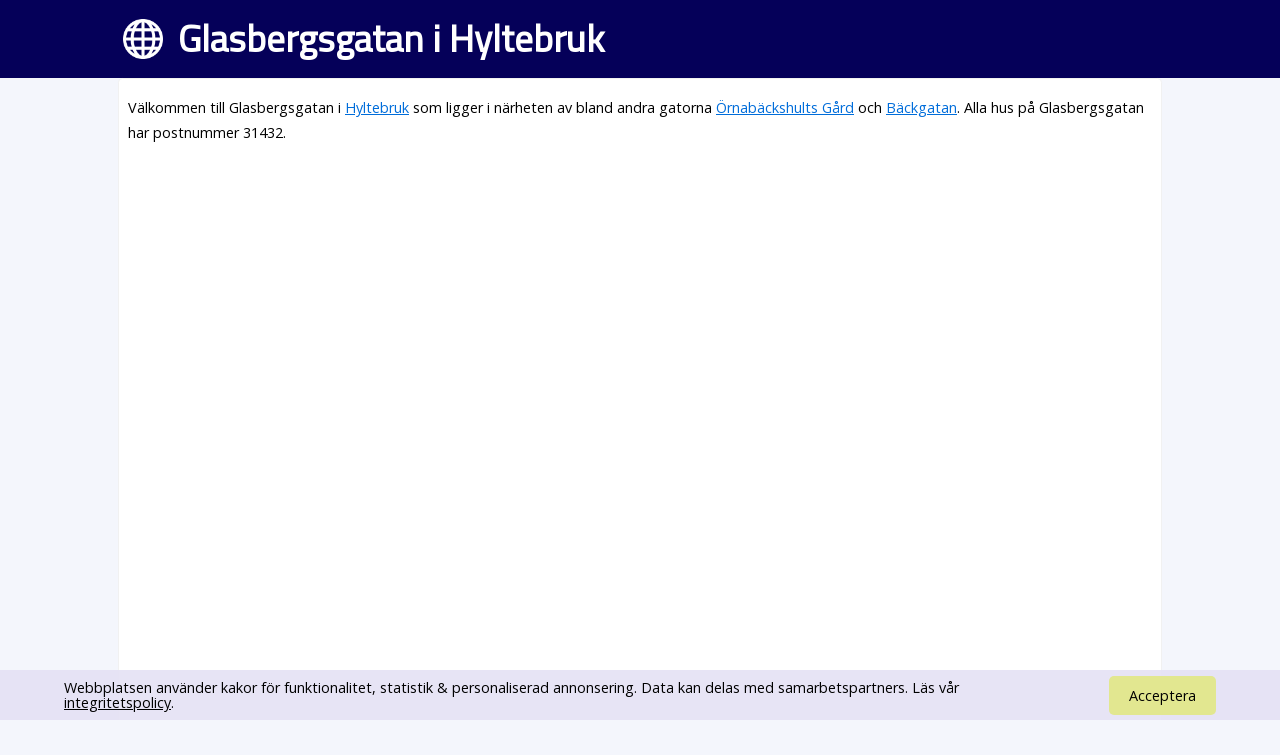

--- FILE ---
content_type: text/html; charset=UTF-8
request_url: https://www.svenskaplatser.se/Hyltebruk/Glasbergsgatan/
body_size: 12512
content:
<!DOCTYPE html PUBLIC "-//W3C//DTD XHTML 1.0 Transitional//EN" "http://www.w3.org/TR/xhtml1/DTD/xhtml1-transitional.dtd">
<html lang="sv">
	<head>
	<style>html,body,div,h1,h2,p,a,ins{margin:0;padding:0;border:0;font-size:100%;font:inherit;vertical-align:baseline}a{color:#006dda}body{font-family:"Open Sans", Arial, Verdana, sans-serif;font-size:0.9em;line-height:1.1em;background-color:#f4f6fc}h1{font-size:2.6em;line-height:1.3em;font-weight:bold}h2{margin:15px 0 5px 0;font-size:1.25em;color:#00ad21;line-height:2em;font-weight:bold}h1,h2{font-family:"Titillium Web"}div#main{margin:0em auto 1em auto;padding:0.6em;width:80%;min-width:256px;max-width:1300px;min-height:800px;background-color:white;border:1px solid #f1f1f1;-moz-border-radius:0.3em;-webkit-border-radius:0.3em;-khtml-border-radius:0.3em;border-radius:0.3em;overflow:hidden}div#toppen{color:white;width:100%;margin-bottom:0px;background-color:#050059;box-sizing:border-box;-moz-box-sizing:border-box;-webkit-box-sizing:border-box}div#toppen div.text{width:80%;min-width:256px;max-width:1300px;margin-left:auto;margin-right:auto;margin-bottom:0px;padding:15px;background:url("/bilder/svenska_platser.png") no-repeat;background-position:left 10px center;background-size:40px}div#toppen h1{padding-left:50px}p{font-size:1em;line-height:1.8em}p#intro{margin:0.5em 0 1em 0;font-size:1em}div#map_canvas{min-width:300px;height:300px}div#panorama{width:100%;height:300px;float:left}div#bilder{width:100%;height:400px;background-color:#fdfdfd;float:right}@media screen and (max-device-width:480px){body{font-size:1em;line-height:1.5em;margin:0;padding:0;background:white}div#toppen div.text{box-sizing:border-box;-moz-box-sizing:border-box;-webkit-box-sizing:border-box;width:100% !important;padding:10px}div#main{margin:0em auto 1em auto;width:96% !important;overflow-x:hidden;padding:5px;-moz-border-radius:0em;-webkit-border-radius:0em;-khtml-border-radius:0em;border-radius:0em}h1{font-size:1.0em}div#map_canvas{width:90%;height:350px;float:left}div#panorama{display:none;width:0;height:0}}@media screen and (max-width:700px){div#toppen h1{font-size:1.7em;margin-left:0}}</style>
		<meta http-equiv="Content-Type" content="text/html; charset=utf-8" />
				<link rel="stylesheet" href="//fonts.googleapis.com/css?family=Open+Sans|Titillium+Web" type="text/css" />
    <meta name="viewport" content="width=device-width, initial-scale=0.95, maximum-scale=0.95">
	    <meta name="keywords" content="Gator, adresser, gatunamn" />
   	 	<meta name="description" content="Information om Glasbergsgatan som ligger i Hyltebruk. Här hittar du  karta över Glasbergsgatan samt alla adresser." />
 <script type="text/javascript">
  window.google_analytics_uacct = "UA-2645096-37";

 window.addEventListener("load",function() {
   setTimeout(function(){
    window.scrollTo(0, 0);
    }, 0);
 });</script>
 <link rel="stylesheet" href="https://unpkg.com/leaflet@1.5.1/dist/leaflet.css"
   integrity="sha512-xwE/Az9zrjBIphAcBb3F6JVqxf46+CDLwfLMHloNu6KEQCAWi6HcDUbeOfBIptF7tcCzusKFjFw2yuvEpDL9wQ=="  crossorigin=""/>
    <script src="https://unpkg.com/leaflet@1.5.1/dist/leaflet.js"
   integrity="sha512-GffPMF3RvMeYyc1LWMHtK8EbPv0iNZ8/oTtHPx9/cc2ILxQ+u905qIwdpULaqDkyBKgOaB57QTMg7ztg8Jm2Og=="
   crossorigin=""></script>
		<title>Glasbergsgatan i Hyltebruk - SvenskaGator.se</title>
	</head>
	<body>
	<div id="toppen">
			<div class="text" onclick="location.href='/'">

		<h1>Glasbergsgatan i Hyltebruk</h1>
	</div>

	</div>
	<div id="main">


<!-- Adresser 0.0076 s -->

<!-- ant Adresser 0.0081 s -->

<!-- andra orter 0.009 s -->

<!-- i narheten 0.0099 s -->
<p id="intro">Välkommen till  Glasbergsgatan i <a href="/Hyltebruk/">Hyltebruk</a> som ligger i närheten av bland andra gatorna <a href="/Hyltebruk/Örnabäckshults_Gård/">Örnabäckshults Gård</a> och <a href="/Hyltebruk/Bäckgatan/">Bäckgatan</a>. Alla hus på Glasbergsgatan har postnummer 31432.</p>
<script async src="//pagead2.googlesyndication.com/pagead/js/adsbygoogle.js"></script>
<!-- SvenskaPlatser -->
<ins class="adsbygoogle"
     style="display:block"
     data-ad-client="ca-pub-3371593287308651"
     data-ad-slot="9954121240"
     data-ad-format="rectangle"></ins>
<script>
(adsbygoogle = window.adsbygoogle || []).push({});
</script><div id="karta"></div>



<h2><a href="http://www.väderprognos.nu/">Vädret i Hyltebruk</a></h2>
<p>Väderprognos för Glasbergsgatan hittar du t.ex. på Väderprognos.nu eller SMHI.</p>


<br style="clear: both;" />

   
   
	<script type="text/javascript">
  
   function fetchJSONFile(path, callback) {
    var httpRequest = new XMLHttpRequest();
    httpRequest.onreadystatechange = function() {
        if (httpRequest.readyState === 4) {
            if (httpRequest.status === 200) {
                var data = JSON.parse(httpRequest.responseText);
                if (callback) callback(data);
            }
        }
    };
    httpRequest.open('GET', path);
    httpRequest.send(); 
}
   
   
   
   function addr_search() {
    var gata = 'Glasbergsgatan, Hyltebruk';
    fetchJSONFile('https://nominatim.openstreetmap.org/search?format=json&limit=1&q=' + gata, function(data) {
        var items = [];

		Object.keys(data).map(function(val, key) {
            bb = data[val].boundingbox;
			chooseAddr(bb[0], bb[2], bb[1] ,  bb[3] ,  data[val].osm_type);
			
        });

    });
}


function chooseAddr(lat1, lng1, lat2, lng2, osm_type) {
var lat=(lat1+lat2)/2;
var lng= (lng1+lng2)/2;
   var map = L.map("karta").setView([lat1, lng1], 13);

L.tileLayer("https://{s}.tile.openstreetmap.org/{z}/{x}/{y}.png", {
    maxZoom: 18,
    subdomains: "abc",
	attribution: 'Tiles från <a href="http://openstreetmap.se/" target="_blank">OpenStreetMap Sweden</a> &mdash; Kartdata &copy; <a href="https://www.openstreetmap.org/copyright">OpenStreetMap</a> bidragsgivare.'
}).addTo(map);



	var loc1 = new L.LatLng(lat1, lng1);
	var loc2 = new L.LatLng(lat2, lng2);
	var bounds = new L.LatLngBounds(loc1, loc2);


	if (osm_type == "node") {
		feature = L.circle( loc1, 25, {color: 'green', fill: false}).addTo(map);
		map.fitBounds(bounds);
		map.setZoom(18);
	} else {
		var loc3 = new L.LatLng(lat1, lng2);
		var loc4 = new L.LatLng(lat2, lng1);

		feature = L.polyline( [loc1, loc4, loc2, loc3, loc1], {color: '#ececec'}).addTo(map);
		map.fitBounds(bounds);
	}
}

   

addr_search();


   </script>

   



<!-- Företag > 0.0108 s -->

<h3>Företag på Glasbergsgatan</h3>
<div id="boende">
<small>Informationen om registrerade företag på Glasbergsgatan kommer från Bolagsdatabasen.se och behöver inte vara aktuell. För ändring <a style="text-decoration: inherit; color:inherit;" href="http://www.bolagsdatabasen.se">besök Bolagsdatabasen.se</a></small>

<div class="item">
<h5 class="bolag">Föreningsrådet City 616</h5>
<p class="namn"></p>
<p><span class="adress">Glasbergsgatan 1, 31432 Hyltebruk</span></p>
</div>
<div class="item">
<h5 class="bolag">Mona Mårtensson Förvaltning AB</h5>
<p class="namn">Mona Linnéa Mårtensson</p>
<p><span class="adress">Glasbergsgatan 4, 31432 Hyltebruk</span></p>
</div>
<div class="item">
<h5 class="bolag">Mårtensson & Pettersson Byggen AB</h5>
<p class="namn">Jan Åke Pettersson</p>
<p><span class="nummer">0345-71422</span></p>
<p><span class="adress">Glasbergsgatan 4, 31432 Hyltebruk</span></p>
</div>
<div class="item">
<h5 class="bolag">Mårtensson & Pettersson Fastighetsaktiebolag</h5>
<p class="namn">Jan Åke Pettersson</p>
<p><span class="nummer">0345-71422</span></p>
<p><span class="adress">Glasbergsgatan 4, 31432 Hyltebruk</span></p>
</div>
<div class="item">
<h5 class="bolag">Mårtensson & Pettersson Förvaltnings AB</h5>
<p class="namn">Jan Åke Pettersson</p>
<p><span class="adress">Glasbergsgatan 4, 31432 Hyltebruk</span></p>
</div>
</div>
<br style="clear: both;" />

<!-- Efter Företag 0.0121 s -->


<h2>Adresser på Glasbergsgatan i Hyltebruk</h2>
	<ul id="adresser"><li>Glasbergsgatan 1, 31432 Hyltebruk</li>
				<li>Glasbergsgatan 3, 31432 Hyltebruk</li>
				<li>Glasbergsgatan 5, 31432 Hyltebruk</li>
				<li>Glasbergsgatan 7, 31432 Hyltebruk</li>
				<li>Glasbergsgatan 9, 31432 Hyltebruk</li>
				<li>Glasbergsgatan 11, 31432 Hyltebruk</li>
				<li>Glasbergsgatan 13, 31432 Hyltebruk</li>
				<li>Glasbergsgatan 15, 31432 Hyltebruk</li>
				<li>Glasbergsgatan 2, 31432 Hyltebruk</li>
				<li>Glasbergsgatan 4, 31432 Hyltebruk</li>
				<li>Glasbergsgatan 6, 31432 Hyltebruk</li>
				<li>Glasbergsgatan 8, 31432 Hyltebruk</li>
				<li>Glasbergsgatan 10, 31432 Hyltebruk</li>
				</ul>

<div class="infobox">
<h3>Andra gator inom samma postnummer</h3>
<a class="andraGator" href="/Hyltebruk/Blåbärsvägen/"">Blåbärsvägen</a> <a class="andraGator" href="/Hyltebruk/Bäckgatan/"">Bäckgatan</a> <a class="andraGator" href="/Hyltebruk/Dalgatan/"">Dalgatan</a> <a class="andraGator" href="/Hyltebruk/Ekgatan/"">Ekgatan</a> <a class="andraGator" href="/Hyltebruk/Fagerhultsvägen/"">Fagerhultsvägen</a> <a class="andraGator" href="/Hyltebruk/Gamla_Nissastigen/"">Gamla Nissastigen</a> <a class="andraGator" href="/Hyltebruk/Hallonvägen/"">Hallonvägen</a> <a class="andraGator" href="/Hyltebruk/Kambo/"">Kambo</a> <a class="andraGator" href="/Hyltebruk/Kambo_Ekelund/"">Kambo Ekelund</a> <a class="andraGator" href="/Hyltebruk/Kambo_Marielund/"">Kambo Marielund</a> <a class="andraGator" href="/Hyltebruk/Kambo_Skans/"">Kambo Skans</a> <a class="andraGator" href="/Hyltebruk/Kambovägen/"">Kambovägen</a> <a class="andraGator" href="/Hyltebruk/Kronåkersgatan/"">Kronåkersgatan</a> <a class="andraGator" href="/Hyltebruk/Kråkbergsgatan/"">Kråkbergsgatan</a> <a class="andraGator" href="/Hyltebruk/Kullagatan/"">Kullagatan</a> <a class="andraGator" href="/Hyltebruk/Lingonvägen/"">Lingonvägen</a> <a class="andraGator" href="/Hyltebruk/Mejerigatan/"">Mejerigatan</a> <a class="andraGator" href="/Hyltebruk/Mossgatan/"">Mossgatan</a> <a class="andraGator" href="/Hyltebruk/Myrgatan/"">Myrgatan</a> <a class="andraGator" href="/Hyltebruk/Möllegatan/"">Möllegatan</a> <a class="andraGator" href="/Hyltebruk/Nissastigen/"">Nissastigen</a> <a class="andraGator" href="/Hyltebruk/Nya_Möllegatan/"">Nya Möllegatan</a> <a class="andraGator" href="/Hyltebruk/Nygatan/"">Nygatan</a> <a class="andraGator" href="/Hyltebruk/Nyponvägen/"">Nyponvägen</a> <a class="andraGator" href="/Hyltebruk/Odonvägen/"">Odonvägen</a> <a class="andraGator" href="/Hyltebruk/Segelsbo_Kockstorp/"">Segelsbo Kockstorp</a> <a class="andraGator" href="/Hyltebruk/Smultronvägen/"">Smultronvägen</a> <a class="andraGator" href="/Hyltebruk/Solgatan/"">Solgatan</a> <a class="andraGator" href="/Hyltebruk/Spolegatan/"">Spolegatan</a> <a class="andraGator" href="/Hyltebruk/Stenhuggaregatan/"">Stenhuggaregatan</a> <a class="andraGator" href="/Hyltebruk/Torggatan/"">Torggatan</a> <a class="andraGator" href="/Hyltebruk/Torpagatan/"">Torpagatan</a> <a class="andraGator" href="/Hyltebruk/Tostabo_Tranemo/"">Tostabo Tranemo</a> <a class="andraGator" href="/Hyltebruk/Trollbackagatan/"">Trollbackagatan</a> <a class="andraGator" href="/Hyltebruk/Vännegatan/"">Vännegatan</a> <a class="andraGator" href="/Hyltebruk/Västra_Åkralt/"">Västra Åkralt</a> <a class="andraGator" href="/Hyltebruk/Västra_Åkralt_Leatorpet/"">Västra Åkralt Leatorpet</a> <a class="andraGator" href="/Hyltebruk/Västra_Åkralt_Reningsverket/"">Västra Åkralt Reningsverket</a> <a class="andraGator" href="/Hyltebruk/Åsbackagatan/"">Åsbackagatan</a> <a class="andraGator" href="/Hyltebruk/Åttingsgatan/"">Åttingsgatan</a> <a class="andraGator" href="/Hyltebruk/Ängsgatan/"">Ängsgatan</a> <a class="andraGator" href="/Hyltebruk/Örnabäckshults_Gård/"">Örnabäckshults Gård</a> <a class="andraGator" href="/Hyltebruk/Örnagatan/"">Örnagatan</a> </div>

<div class="infobox">

<h3>Glasbergsgatan på andra orter</h3><p><a href="/Mölndal/Glasbergsgatan/">Glasbergsgatan, Mölndal</a></p><p>Den här sidan samlar information om Glasbergsgatan, 31432, Hyltebruk.</p><a href="/" id="tillbaka">Tillbaka till startsidan</a>	</div>
<small style="color:#A0A0A0;"><a style="font-size:11px;" href="/privacy.php">Privacy policy</a> Kontakt: kontakt (snabel-a) svenskaplatser.se</small>
					<link rel="stylesheet" href="/style.css" type="text/css" />
					<script src="/cc/cc.js" async=""></script>
	<link media="print" onload="this.onload=null;this.removeAttribute('media');" rel="stylesheet" href="/cc/cc.css" />

	</body>
</html>


<!-- 0.0144 -->

--- FILE ---
content_type: text/html; charset=utf-8
request_url: https://www.google.com/recaptcha/api2/aframe
body_size: 256
content:
<!DOCTYPE HTML><html><head><meta http-equiv="content-type" content="text/html; charset=UTF-8"></head><body><script nonce="Ie2osXsSo45VsFuwdHuqhw">/** Anti-fraud and anti-abuse applications only. See google.com/recaptcha */ try{var clients={'sodar':'https://pagead2.googlesyndication.com/pagead/sodar?'};window.addEventListener("message",function(a){try{if(a.source===window.parent){var b=JSON.parse(a.data);var c=clients[b['id']];if(c){var d=document.createElement('img');d.src=c+b['params']+'&rc='+(localStorage.getItem("rc::a")?sessionStorage.getItem("rc::b"):"");window.document.body.appendChild(d);sessionStorage.setItem("rc::e",parseInt(sessionStorage.getItem("rc::e")||0)+1);localStorage.setItem("rc::h",'1769135737669');}}}catch(b){}});window.parent.postMessage("_grecaptcha_ready", "*");}catch(b){}</script></body></html>

--- FILE ---
content_type: application/javascript
request_url: https://www.svenskaplatser.se/cc/cc.js
body_size: 1365
content:
// Creare's 'Implied Consent' EU Cookie Law Banner v:2.4
// Conceived by Robert Kent, James Bavington & Tom Foyster
// Put into a namespace and by Bjørn Rosell
//   Also changed behaviour so you have to click accept to make the banner stay away.
//   To make it behave like the original, set "createCookieWhenBannerIsShown" to true.

var CookieBanner = (function() {
    return {
        'createCookieWhenBannerIsShown': false,
        'createCookieWhenAcceptIsClicked': true,
        'cookieDuration': 14,                   // Number of days before the cookie expires, and the banner reappears
        'cookieName': 'cookieConsent',          // Name of our cookie
        'cookieValue': 'accepted',              // Value of cookie

        '_createDiv': function(html) {
            var bodytag = document.getElementsByTagName('body')[0];
            var div = document.createElement('div');
            div.setAttribute('id','cookie-law');
            div.innerHTML = html;

            // bodytag.appendChild(div); // Adds the Cookie Law Banner just before the closing </body> tag
            // or
            bodytag.insertBefore(div,bodytag.firstChild); // Adds the Cookie Law Banner just after the opening <body> tag

            document.getElementsByTagName('body')[0].className+=' cookiebanner'; //Adds a class tothe <body> tag when the banner is visible

            if (CookieBanner.createCookieWhenBannerIsShown) {
                CookieBanner.createAcceptCookie();
            }
        },

        '_createCookie': function(name, value, days) {
            var expires;
            if (days) {
                var date = new Date();
                date.setTime(date.getTime()+(days*24*60*60*1000));
                expires = "; expires="+date.toGMTString();
            }
            else {
                expires = "";
            }
            document.cookie = name+"="+value+expires+"; path=/";
        },

        '_checkCookie': function(name) {
            var nameEQ = name + "=";
            var ca = document.cookie.split(';');
            for(var i=0;i < ca.length;i++) {
                var c = ca[i];
                while (c.charAt(0)==' ') c = c.substring(1,c.length);
                if (c.indexOf(nameEQ) == 0) return c.substring(nameEQ.length,c.length);
            }
            return null;
        },

        '_eraseCookie': function(name) {
            CookieBanner._createCookie(name,"",-1);
        },

        'createAcceptCookie': function() {
            CookieBanner._createCookie(CookieBanner.cookieName, CookieBanner.cookieValue, CookieBanner.cookieDuration); // Create the cookie
        },

        'closeBanner': function() {
            var element = document.getElementById('cookie-law');
            element.parentNode.removeChild(element);
        },

        'accept': function() {
            CookieBanner.createAcceptCookie();
            CookieBanner.closeBanner();
        },

        'showUnlessAccepted': function(html) {
            //alert(CookieBanner._checkCookie(CookieBanner.cookieName));
            //alert(document.cookie);
            if(CookieBanner._checkCookie(CookieBanner.cookieName) != CookieBanner.cookieValue){
                CookieBanner._createDiv(html);
            }
        }

    }

})();

window.onload = function(){
    var html = '<div>' +
        'Webbplatsen använder kakor för funktionalitet, statistik & personaliserad annonsering. ' +
        'Data kan delas med samarbetspartners. ' +
        'Läs vår ' +
        '<a href="/privacy.php">integritetspolicy</a>. ' +
        '</div>'

    html += '<div><a href="javascript:void(0);" onclick="CookieBanner.accept();"><span>Acceptera</span></a></div>';

    CookieBanner.showUnlessAccepted(html);
}